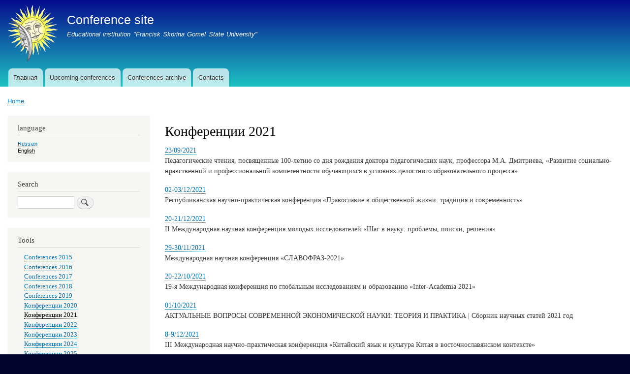

--- FILE ---
content_type: text/html; charset=UTF-8
request_url: http://conference.gsu.by/en/2021
body_size: 6435
content:
<!DOCTYPE html>
<html lang="en" dir="ltr" prefix="content: http://purl.org/rss/1.0/modules/content/  dc: http://purl.org/dc/terms/  foaf: http://xmlns.com/foaf/0.1/  og: http://ogp.me/ns#  rdfs: http://www.w3.org/2000/01/rdf-schema#  schema: http://schema.org/  sioc: http://rdfs.org/sioc/ns#  sioct: http://rdfs.org/sioc/types#  skos: http://www.w3.org/2004/02/skos/core#  xsd: http://www.w3.org/2001/XMLSchema# ">
  <head>
    <meta charset="utf-8" />
<meta name="Generator" content="Drupal 8 (https://www.drupal.org)" />
<meta name="MobileOptimized" content="width" />
<meta name="HandheldFriendly" content="true" />
<meta name="viewport" content="width=device-width, initial-scale=1.0" />
<link rel="shortcut icon" href="/sites/default/files/logo_5_1.png" type="image/png" />

    <title>Конференции 2021 | Conference site</title>
    <link rel="stylesheet" href="/sites/default/files/css/css_-Gl08RV5v-OB-89XLJMk8fn1pnGcoo10wNneOOMwOus.css?t4k01o" media="all" />
<link rel="stylesheet" href="/sites/default/files/css/css_622nml7NV-cFWRPpebp0bWCO5GTgYZASIz56CfMVWJM.css?t4k01o" media="all" />
<link rel="stylesheet" href="/sites/default/files/css/css_Z5jMg7P_bjcW9iUzujI7oaechMyxQTUqZhHJ_aYSq04.css?t4k01o" media="print" />

    
<!--[if lte IE 8]>
<script src="/sites/default/files/js/js_VtafjXmRvoUgAzqzYTA3Wrjkx9wcWhjP0G4ZnnqRamA.js"></script>
<![endif]-->

  </head>
  <body class="layout-one-sidebar layout-sidebar-first path-_021">
        <a href="#main-content" class="visually-hidden focusable skip-link">
      Skip to main content
    </a>
    
      <div class="dialog-off-canvas-main-canvas" data-off-canvas-main-canvas>
    <div id="page-wrapper">
  <div id="page">
    <header id="header" class="header" role="banner" aria-label="Site header">
      <div class="section layout-container clearfix">
        
          <div class="clearfix region region-header">
    <div id="block-bartik-branding" class="clearfix site-branding block block-system block-system-branding-block">
  
    
        <a href="/index.php/en" title="Home" rel="home" class="site-branding__logo">
      <img src="/sites/default/files/logo_5_0.png" alt="Home" />
    </a>
        <div class="site-branding__text">
              <div class="site-branding__name">
          <a href="/index.php/en" title="Home" rel="home">Conference site</a>
        </div>
                    <div class="site-branding__slogan">Educational institution "Francisk Skorina Gomel State University"</div>
          </div>
  </div>

  </div>

          <div class="region region-primary-menu">
    <nav role="navigation" aria-labelledby="block-bartik-main-menu-menu" id="block-bartik-main-menu" class="block block-menu navigation menu--main">
            
  <h2 class="visually-hidden" id="block-bartik-main-menu-menu">Main navigation</h2>
  

      <div class="content">
        <div class="menu-toggle-target menu-toggle-target-show" id="show-block-bartik-main-menu"></div>
    <div class="menu-toggle-target" id="hide-block-bartik-main-menu"></div>
    <a class="menu-toggle" href="#show-block-bartik-main-menu">Show &mdash; Main navigation</a>
    <a class="menu-toggle menu-toggle--hide" href="#hide-block-bartik-main-menu">Hide &mdash; Main navigation</a>
    
              <ul class="clearfix menu">
                    <li class="menu-item">
        <a href="/index.php/en" data-drupal-link-system-path="&lt;front&gt;">Главная</a>
              </li>
                <li class="menu-item">
        <a href="/index.php/en/predstkonf" data-drupal-link-system-path="predstkonf">Upcoming conferences</a>
              </li>
                <li class="menu-item">
        <a href="/index.php/en/confarchive" data-drupal-link-system-path="confarchive">Conferences archive</a>
              </li>
                <li class="menu-item">
        <a href="/index.php/en/node/8" data-drupal-link-system-path="node/8">Contacts</a>
              </li>
        </ul>
  


  </div>
</nav>

  </div>

      </div>
    </header>
          <div class="highlighted">
        <aside class="layout-container section clearfix" role="complementary">
            <div class="region region-highlighted">
    

  </div>

        </aside>
      </div>
            <div id="main-wrapper" class="layout-main-wrapper layout-container clearfix">
      <div id="main" class="layout-main clearfix">
          <div class="region region-breadcrumb">
    <div id="block-bartik-breadcrumbs" class="block block-system block-system-breadcrumb-block">
  
    
      <div class="content">
        <nav class="breadcrumb" role="navigation" aria-labelledby="system-breadcrumb">
    <h2 id="system-breadcrumb" class="visually-hidden">Breadcrumb</h2>
    <ol>
          <li>
                  <a href="/en">Home</a>
              </li>
        </ol>
  </nav>

    </div>
  </div>

  </div>

        <main id="content" class="column main-content" role="main">
          <section class="section">
            <a id="main-content" tabindex="-1"></a>
              <div class="region region-content">
    <div id="block-bartik-page-title" class="block block-core block-page-title-block">
  
    
      <div class="content">
      
  <h1 class="title page-title">Конференции 2021</h1>


    </div>
  </div>
<div id="block-bartik-content" class="block block-system block-system-main-block">
  
    
      <div class="content">
      <div class="views-element-container"><div class="view view-_021 view-id-2021 view-display-id-page_1 js-view-dom-id-e1b2c24ef4fd210c5d597721d9c66e7b7fee41af791c60efd24fca6eb4dcef07">
  
    
      
      <div class="view-content">
          <div class="views-row"><div class="views-field views-field-title"><span class="field-content"><a href="/index.php/ru/node/220" hreflang="ru">23/09/2021</a></span></div><div class="views-field views-field-field-polnoe-nazv-konf"><div class="field-content"><p>Педагогические чтения, посвященные 100-летию со дня рождения доктора педагогических наук, профессора М.А. Дмитриева, «Развитие социально-нравственной и профессиональной компетентности обучающихся в условиях целостного образовательного процесса»</p></div></div></div>
    <div class="views-row"><div class="views-field views-field-title"><span class="field-content"><a href="/index.php/ru/node/215" hreflang="ru">02-03/12/2021</a></span></div><div class="views-field views-field-field-polnoe-nazv-konf"><div class="field-content"><p>Республиканская научно-практическая конференция «Православие в общественной жизни: традиция и современность»</p></div></div></div>
    <div class="views-row"><div class="views-field views-field-title"><span class="field-content"><a href="/index.php/ru/node/214" hreflang="ru">20-21/12/2021</a></span></div><div class="views-field views-field-field-polnoe-nazv-konf"><div class="field-content"><p>II Международная научная конференция молодых исследователей «Шаг в науку: проблемы, поиски, решения»</p></div></div></div>
    <div class="views-row"><div class="views-field views-field-title"><span class="field-content"><a href="/index.php/ru/node/213" hreflang="ru">29-30/11/2021</a></span></div><div class="views-field views-field-field-polnoe-nazv-konf"><div class="field-content"><p>Международная научная конференция «СЛАВОФРАЗ-2021»</p></div></div></div>
    <div class="views-row"><div class="views-field views-field-title"><span class="field-content"><a href="/index.php/ru/node/212" hreflang="ru">20-22/10/2021</a></span></div><div class="views-field views-field-field-polnoe-nazv-konf"><div class="field-content"><p>19-я Международная конференция по глобальным исследованиям и образованию «Inter-Academia 2021»</p></div></div></div>
    <div class="views-row"><div class="views-field views-field-title"><span class="field-content"><a href="/index.php/ru/node/211" hreflang="ru">01/10/2021</a></span></div><div class="views-field views-field-field-polnoe-nazv-konf"><div class="field-content"><p>АКТУАЛЬНЫЕ ВОПРОСЫ СОВРЕМЕННОЙ ЭКОНОМИЧЕСКОЙ НАУКИ: ТЕОРИЯ И ПРАКТИКА | Сборник научных статей 2021 год</p></div></div></div>
    <div class="views-row"><div class="views-field views-field-title"><span class="field-content"><a href="/index.php/ru/node/210" hreflang="ru">8-9/12/2021</a></span></div><div class="views-field views-field-field-polnoe-nazv-konf"><div class="field-content"><p>ІIІ Международная научно-практическая конференция «Китайский язык и культура Китая в восточнославянском контексте»</p></div></div></div>
    <div class="views-row"><div class="views-field views-field-title"><span class="field-content"><a href="/index.php/ru/node/209" hreflang="ru">22/10/2021</a></span></div><div class="views-field views-field-field-polnoe-nazv-konf"><div class="field-content"><p>Международная научная конференция «Актуальные проблемы романо-германской филологии и методики преподавания иностранных языков»</p></div></div></div>
    <div class="views-row"><div class="views-field views-field-title"><span class="field-content"><a href="/index.php/ru/node/208" hreflang="ru">14-15/10/2021</a></span></div><div class="views-field views-field-field-polnoe-nazv-konf"><div class="field-content"><p>Рэспубліканская навуковая канферэнцыя БЕЛАРУСЬ У ГІСТАРЫЧНАЙ РЭТРАСПЕКТЫВЕ ХІХ – ХХI СТАГОДДЗЯЎ: этнакультурныя і нацыянальна-дзяржаўныя працэсы</p></div></div></div>
    <div class="views-row"><div class="views-field views-field-title"><span class="field-content"><a href="/index.php/ru/node/207" hreflang="ru">25/06/2021</a></span></div><div class="views-field views-field-field-polnoe-nazv-konf"><div class="field-content"><p>Научной конференция, посвященная 110-летию со дня рождения Ф.И. Федорова</p></div></div></div>
    <div class="views-row"><div class="views-field views-field-title"><span class="field-content"><a href="/index.php/ru/node/206" hreflang="ru">01/07/2021</a></span></div><div class="views-field views-field-field-polnoe-nazv-konf"><div class="field-content"><p>III Международная заочная научно-практическая конференция «ВЕКТОРЫ ПСИХОЛОГИИ: сопровождение личности и обеспечение ее психологической безопасности в условиях социально-цифровой среды».</p></div></div></div>
    <div class="views-row"><div class="views-field views-field-title"><span class="field-content"><a href="/index.php/ru/node/205" hreflang="ru">07..08/10/2021</a></span></div><div class="views-field views-field-field-polnoe-nazv-konf"><div class="field-content"><p>I (ХIV) Международная научно-практическая конференция «Методологические, теоретические и практические аспекты физического воспитания, спортивной тренировки, оздоровительной и адаптивной физической культуры»</p></div></div></div>
    <div class="views-row"><div class="views-field views-field-title"><span class="field-content"><a href="/index.php/ru/node/204" hreflang="ru">18..19/11/2021</a></span></div><div class="views-field views-field-field-polnoe-nazv-konf"><div class="field-content"><p>Международная научная конференция "Л.С. ВЫГОТСКИЙ И СОВРЕМЕННАЯ КУЛЬТУРНО-ИСТОРИЧЕСКАЯ ПСИХОЛОГИЯ: ПРОБЛЕМЫ РАЗВИТИЯ ЛИЧНОСТИ В ИЗМЕНЧИВОМ МИРЕ"</p></div></div></div>

    </div>
  
        <nav class="pager" role="navigation" aria-labelledby="pagination-heading">
    <h4 class="pager__heading visually-hidden">Pagination</h4>
    <ul class="pager__items js-pager__items">
                    <li class="pager__item is-active">
          Page 1        </li>
                    <li class="pager__item pager__item--next">
          <a href="/index.php/en/2021?page=1" title="Go to next page" rel="next">
            <span class="visually-hidden">Next page</span>
            <span aria-hidden="true">››</span>
          </a>
        </li>
          </ul>
  </nav>

          </div>
</div>

    </div>
  </div>

  </div>

          </section>
        </main>
                  <div id="sidebar-first" class="column sidebar">
            <aside class="section" role="complementary">
                <div class="region region-sidebar-first">
    <div class="language-switcher-language-url block block-language block-language-blocklanguage-interface" id="block-pereklyuchatelyazyka-2" role="navigation">
  
      <h2>language</h2>
    
      <div class="content">
      <ul class="links"><li hreflang="ru" data-drupal-link-system-path="2021" class="ru"><a href="/ru/2021" class="language-link" hreflang="ru" data-drupal-link-system-path="2021">Russian</a></li><li hreflang="en" data-drupal-link-system-path="2021" class="en is-active"><a href="/en/2021" class="language-link is-active" hreflang="en" data-drupal-link-system-path="2021">English</a></li></ul>
    </div>
  </div>
<div class="search-block-form block block-search container-inline" data-drupal-selector="search-block-form" id="block-bartik-search" role="search">
  
      <h2>Search</h2>
    
    <div class="content container-inline">
        <form action="/index.php/en/search/node" method="get" id="search-block-form" accept-charset="UTF-8" class="search-form search-block-form">
  <div class="js-form-item form-item js-form-type-search form-type-search js-form-item-keys form-item-keys form-no-label">
      <label for="edit-keys" class="visually-hidden">Search</label>
        <input title="Enter the terms you wish to search for." data-drupal-selector="edit-keys" type="search" id="edit-keys" name="keys" value="" size="15" maxlength="128" class="form-search" />

        </div>
<div data-drupal-selector="edit-actions" class="form-actions js-form-wrapper form-wrapper" id="edit-actions"><input class="search-form__submit button js-form-submit form-submit" data-drupal-selector="edit-submit" type="submit" id="edit-submit" value="Search" />
</div>

</form>

  
  </div>
</div>
<nav role="navigation" aria-labelledby="block-bartik-tools-menu" id="block-bartik-tools" class="block block-menu navigation menu--tools">
      
  <h2 id="block-bartik-tools-menu">Tools</h2>
  

      <div class="content">
        <div class="menu-toggle-target menu-toggle-target-show" id="show-block-bartik-tools"></div>
    <div class="menu-toggle-target" id="hide-block-bartik-tools"></div>
    <a class="menu-toggle" href="#show-block-bartik-tools">Show &mdash; Tools</a>
    <a class="menu-toggle menu-toggle--hide" href="#hide-block-bartik-tools">Hide &mdash; Tools</a>
    
              <ul class="clearfix menu">
                    <li class="menu-item">
        <a href="/index.php/en/2015" data-drupal-link-system-path="2015">Conferences 2015</a>
              </li>
                <li class="menu-item">
        <a href="/index.php/en/2016" data-drupal-link-system-path="2016">Conferences 2016</a>
              </li>
                <li class="menu-item">
        <a href="/index.php/en/2017" data-drupal-link-system-path="2017">Conferences 2017</a>
              </li>
                <li class="menu-item">
        <a href="/index.php/en/2018" data-drupal-link-system-path="2018">Conferences 2018</a>
              </li>
                <li class="menu-item">
        <a href="/index.php/en/2019" data-drupal-link-system-path="2019">Conferences 2019</a>
              </li>
                <li class="menu-item">
        <a href="/index.php/en/2020" data-drupal-link-system-path="2020">Конференции 2020</a>
              </li>
                <li class="menu-item menu-item--active-trail">
        <a href="/index.php/en/2021" data-drupal-link-system-path="2021" class="is-active">Конференции 2021</a>
              </li>
                <li class="menu-item">
        <a href="/index.php/en/2022" data-drupal-link-system-path="2022">Конференции 2022</a>
              </li>
                <li class="menu-item">
        <a href="/index.php/en/2023" data-drupal-link-system-path="2023">Конференции 2023</a>
              </li>
                <li class="menu-item">
        <a href="/index.php/en/2024" data-drupal-link-system-path="2024">Конференции 2024</a>
              </li>
                <li class="menu-item">
        <a href="/index.php/en/2025" data-drupal-link-system-path="2025">Конференции 2025</a>
              </li>
        </ul>
  


  </div>
</nav>
<nav role="navigation" aria-labelledby="block-plankonferenciynatekuschiygod-menu" id="block-plankonferenciynatekuschiygod" class="block block-menu navigation menu--plan-konferenciy-na-tekusch">
      
  <h2 id="block-plankonferenciynatekuschiygod-menu">Plans</h2>
  

      <div class="content">
        <div class="menu-toggle-target menu-toggle-target-show" id="show-block-plankonferenciynatekuschiygod"></div>
    <div class="menu-toggle-target" id="hide-block-plankonferenciynatekuschiygod"></div>
    <a class="menu-toggle" href="#show-block-plankonferenciynatekuschiygod">Show &mdash; Plans</a>
    <a class="menu-toggle menu-toggle--hide" href="#hide-block-plankonferenciynatekuschiygod">Hide &mdash; Plans</a>
    
              <ul class="clearfix menu">
                    <li class="menu-item">
        <a href="https://conference.gsu.by/ru/node/275">План проведения в организациях Министерства образования научных мероприятий в 2024 году</a>
              </li>
                <li class="menu-item">
        <a href="/index.php/en/node/240" data-drupal-link-system-path="node/240">План проведения в организациях Министерства образования научных мероприятий в 2023 году</a>
              </li>
                <li class="menu-item">
        <a href="/index.php/en/node/216" data-drupal-link-system-path="node/216">План проведения в организациях Министерства образования научных мероприятий в 2022 году</a>
              </li>
                <li class="menu-item">
        <a href="http://conference.gsu.by/ru/node/190">Plan of conduction of science and scientific-technical activities for 2021</a>
              </li>
        </ul>
  


  </div>
</nav>

  </div>

            </aside>
          </div>
                      </div>
    </div>
        <footer class="site-footer">
      <div class="layout-container">
                  <div class="site-footer__top clearfix">
              <div class="region region-footer-first">
    <div id="block-copyright" class="block block-block-content block-block-contentdecc2c04-ede6-4cbc-9983-dc2ecd259c4b">
  
      <h2>Copyright</h2>
    
      <div class="content">
      
            <div class="clearfix text-formatted field field--name-body field--type-text-with-summary field--label-hidden field__item"><p>Copyright © <a href="http://conference.gsu.by" target="_blank">Сайт конференций</a></p>

<p><em>При копировании материалов ссылка на сайт conference.gsu.by обязательна!</em></p>
</div>
      
    </div>
  </div>

  </div>

              <div class="region region-footer-second">
    <div id="block-address" class="block block-block-content block-block-contentfbd9eb54-5e7f-44a5-a7fc-33e066913f47">
  
      <h2>Address</h2>
    
      <div class="content">
      
            <div class="clearfix text-formatted field field--name-body field--type-text-with-summary field--label-hidden field__item"><p>246019, г. Гомель, ул. Советская, 104<br />
тел.: (0232) 51-00-43,<br />
факс: (0232) 51-00-77<br />
e-mail: <a href="mailto:nis@gsu.by">nis@gsu.by</a></p>
</div>
      
    </div>
  </div>

  </div>

              <div class="region region-footer-third">
    <div id="block-datanaservere" class="block block-block-content block-block-content54c2fafa-890b-46e5-8d66-16194d52c126">
  
      <h2>Дата на сервере</h2>
    
      <div class="content">
      
            <div class="clearfix text-formatted field field--name-body field--type-text-with-summary field--label-hidden field__item"><p><script type="text/javascript">
<!--//--><![CDATA[// ><!--
// <![CDATA[
 day = new Date(); hour = day.getHours(); if (hour>=5 && hour<12) greeting = "Доброе утро :)"; else { if (hour>=12 && hour<17) greeting = "Добрый день!"; else { if (hour>=17 && hour<24) greeting = "Добрый вечер!:)"; else { if (hour>=0 && hour<5) greeting = "Доброй ночи, полуночник(ца) ;)"; } } } document.write(greeting);
// ]]&gt;
// ]]&gt;
// ]]&gt;
// ]]&gt;
// ]]&gt;
// ]]]]><![CDATA[>
//--><!]]>
</script></p>

<p>Сегодня:<br /><script type="text/javascript">
<!--//--><![CDATA[// ><!--
// <![CDATA[
// <![CDATA[
var d = new Date();

var day=new Array("Воскресенье","Понедельник","Вторник",
"Среда","Четверг","Пятница","Суббота");

var month=new Array("января","февраля","марта","апреля","мая","июня",
"июля","августа","сентября","октября","ноября","декабря");

document.write(day[d.getDay()]+" " +d.getDate()+ " " + month[d.getMonth()]
+ " " + d.getFullYear() + " г.");
// ]]&gt;
// ]]&gt;
// ]]&gt;
// ]]&gt;
// ]]&gt;
// ]]]]><![CDATA[>
//--><!]]>
</script></p>
</div>
      
    </div>
  </div>

  </div>

              <div class="region region-footer-fourth">
    <div id="block-websitecreation" class="block block-block-content block-block-content3453a143-b69d-4667-bafd-f54a735020ef">
  
      <h2>Technical support</h2>
    
      <div class="content">
      
            <div class="clearfix text-formatted field field--name-body field--type-text-with-summary field--label-hidden field__item"><p><a href="https://by.linkedin.com/in/sbalychev?trk=profile-badge" target="_blank"><em>Sergey Balychev</em> </a></p>

<p><span>Техническая поддержка сайта:<br /><a href="mailto:sergej.balychev@gmail.com">Писать сюда</a></span></p>
</div>
      
    </div>
  </div>

  </div>

          </div>
                          <div class="site-footer__bottom">
              <div class="region region-footer-fifth">
    <div id="block-url" class="block block-block-content block-block-contentd8f9390b-43fd-4011-854b-e71fad26a799">
  
    
      <div class="content">
      
            <div class="clearfix text-formatted field field--name-body field--type-text-with-summary field--label-hidden field__item"><p><a href="http://conference.gsu.by">conference.gsu.by</a> | Website creation by Sergey Balychev | © 2017 - <script language="javascript" type="text/javascript">
<!--//--><![CDATA[// ><!--
<!--
var d = new Date();
document.write( d.getFullYear() + " г.");
//-->
//--><!]]>
</script></p>

</div>
      
    </div>
  </div>

  </div>

          </div>
              </div>
    </footer>
  </div>
</div>

  </div>

    
    <script type="application/json" data-drupal-selector="drupal-settings-json">{"path":{"baseUrl":"\/","scriptPath":null,"pathPrefix":"en\/","currentPath":"2021","currentPathIsAdmin":false,"isFront":false,"currentLanguage":"en"},"pluralDelimiter":"\u0003","colorbox":{"transition":"fade","speed":350,"opacity":0.85,"slideshow":false,"slideshowAuto":true,"slideshowSpeed":2500,"slideshowStart":"start slideshow","slideshowStop":"stop slideshow","current":"{current} of {total}","previous":"\u00ab Prev","next":"Next \u00bb","close":"Close","overlayClose":true,"returnFocus":true,"maxWidth":"98%","maxHeight":"98%","initialWidth":"300","initialHeight":"250","fixed":true,"scrolling":true,"mobiledetect":true,"mobiledevicewidth":"480px"},"ajaxTrustedUrl":{"\/index.php\/en\/search\/node":true},"user":{"uid":0,"permissionsHash":"ce0a06358ea0555709f62ca0763403cb1c3879c83274b2fbb3e6cdbfe49059fc"}}</script>
<script src="/sites/default/files/js/js_FTICElwEtVwthKqAFGKY1DWx0mNupHncT27OQy_C5bU.js"></script>

  </body>
</html>
